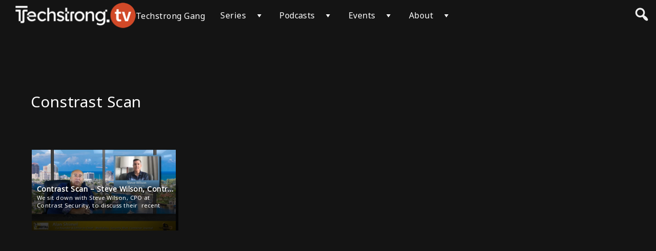

--- FILE ---
content_type: application/javascript; charset=UTF-8
request_url: https://techstrong.tv/wp-content/themes/vs-netflix/js/theme.js?ver=5.8.4
body_size: 561
content:
var wpvs_audio_player;
jQuery(document).ready(function() {
    jQuery("label#menuOpen").click(function () {
        jQuery(this).toggleClass('menu-button-open');
        jQuery('nav#mobile').toggleClass('show-mobile-menu');
        jQuery('header#header #logo, #wrapper, footer').toggleClass('move-content-left');
        jQuery('header#header .header-icons').toggleClass('move-icons-left');
    });

    jQuery("nav#mobile .mobile-arrow").click(function () {
        jQuery(this).prev('.sub-menu').slideToggle();
    });

    jQuery("nav#mobile .userArrow").click(function () {
        jQuery('ul#user-sub-menu').slideToggle();
    });

    jQuery("nav#desktop .sub-arrow").click(function () {
        jQuery(this).prev('.sub-menu').slideToggle();
    });

    jQuery(window).scroll( function() {
       if(jQuery(window).scrollTop() > 50) {
           jQuery('#header').addClass('header-background');
           if( jQuery('.category-top').length > 0 ) {
               jQuery('.category-top').addClass('hug-header');
           }
       } else {
           jQuery('#header').removeClass('header-background');
           if( jQuery('.category-top').length > 0 ) {
               jQuery('.category-top').removeClass('hug-header');
           }
       }
    });

    jQuery('#open-sub-video-cats').click(function() {
        jQuery('#select-sub-category').slideToggle();
    });

    jQuery('nav#desktop ul li').hover( function() {
        var this_menu_item = jQuery(this);
        jQuery('.wpvs-theme-full-menu ul.sub-menu').removeClass('show-full-width-menu');
        if( this_menu_item.hasClass('wpvs-theme-full-menu') ) {
       		this_menu_item.find('ul.sub-menu').addClass('show-full-width-menu');
        }
    });

    jQuery('#header').mouseleave( function() {
        jQuery('ul.sub-menu').removeClass('show-full-width-menu');
    });

    jQuery('a[href*="#"]').not('[href="#"]').not('[href="#0"]').click(function(event) {
        if (location.pathname.replace(/^\//, '') == this.pathname.replace(/^\//, '') && location.hostname == this.hostname) {
            var target = jQuery(this.hash);
            target = target.length ? target : jQuery('[name=' + this.hash.slice(1) + ']');
            if (target.length) {
                event.preventDefault();
                if( (target.selector == '#comments' && jQuery('#wpvs-video-reviews-container').length > 0) || (target.selector == '#respond') ) {

                } else {
                    jQuery('html, body').animate({
                        scrollTop: target.offset().top
                    }, 1000);
                }
            }
        }
    });
    wpvs_reset_main_menu();

    if( jQuery('#wpvs_audio_file_container').length > 0 ) {
        if( jQuery('#wpvs_audio_player').length > 0 ) {
            wpvs_audio_player = jQuery('#wpvs_audio_player')[0];
            jQuery('#wpvs_play_audio_file').click(function() {
                if( wpvs_audio_player.paused ) {
                    wpvs_audio_player.play();
                } else {
                    wpvs_audio_player.pause();
                }
            });
        }
        jQuery('#wpvs_play_audio_file').click(function() {
            if( jQuery(this).hasClass('listening') ) {
                jQuery(this).removeClass('listening');
                jQuery('#wpvs_audio_file_container').removeClass('show');
            } else {
                jQuery(this).addClass('listening');
                jQuery('#wpvs_audio_file_container').addClass('show');
            }
        });
    }
});

jQuery(window).resize(wpvs_reset_main_menu);

function wpvs_reset_main_menu() {
    if(jQuery(window).width() >= 768) {
        jQuery('ul#user-sub-menu').slideUp();
    }

    if(jQuery(window).width() >= 960) {
        var wpvs_desktop_menu = jQuery('nav#desktop');
        var wpvs_menu_space = wpvs_desktop_menu.width() + 300;
        if( wpvs_menu_space <= jQuery(window).width() ) {
            jQuery('header#header').addClass('show-desktop-menu');
            jQuery("label#menuOpen").removeClass('menu-button-open');
            jQuery('nav#mobile').removeClass('show-mobile-menu');
            jQuery('header#header #logo, #wrapper, footer').removeClass('move-content-left');
            jQuery('header#header .header-icons').removeClass('move-icons-left');
        } else {
            jQuery('header#header').removeClass('show-desktop-menu');
        }
    } else {
        jQuery('header#header').removeClass('show-desktop-menu');
    }
}
